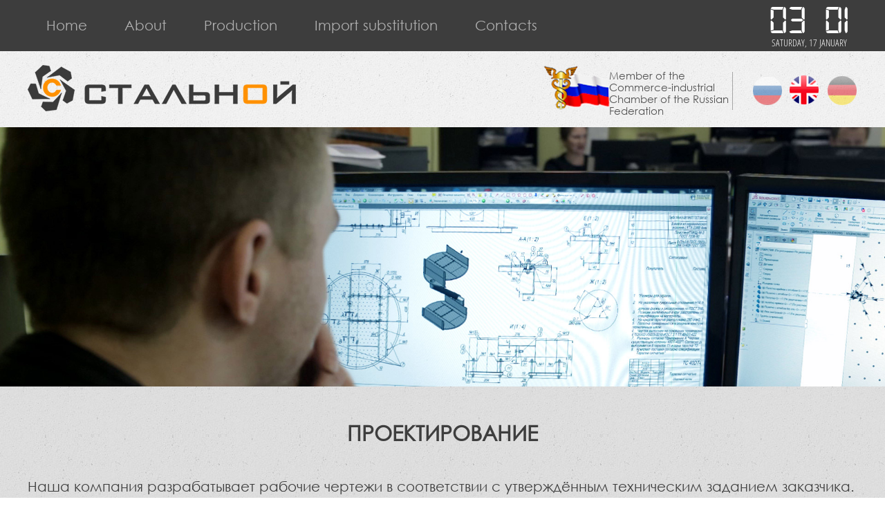

--- FILE ---
content_type: text/html; charset=UTF-8
request_url: http://stal-nm.ru/en/proektirovanie
body_size: 2965
content:
<html>

<head>
<link rel="icon" href="http://stal-nm.ru/view/images/favicon.ico" type="image/x-icon" />
<link rel="shortcut icon" href="http://stal-nm.ru/view/images/favicon.ico" type="image/x-icon" />
<meta charset="utf-8" />
<title>Проектирование. Разработка чертежей.</title>
<meta name="viewport" content="width=device-width" />
<meta name="description" itemprop="description" content="Разрабатываем рабочие чертежи в соответствии с утверждённым техническим заданием заказчика по всем требованиям ЕСКД" />
<meta name="keywords" itemprop="keywords" content="проектирование, чертёж, адаптация чертежей, обратный инжиниринг" />
<script type="text/javascript">var g_aConfig = new Array();</script>
<script type="text/javascript" src="http://stal-nm.ru/plugins/jquery/js/jquery-2.2.4.min.js" charset="utf-8"></script>
<script type="text/javascript" src="http://stal-nm.ru/plugins/_static/js/GLOBAL+b844b3109a27b811a8bbb1b76b048bf33379.js"></script>
<link rel="stylesheet" href="http://stal-nm.ru/plugins/_static/css/GLOBAL+06bb4e61c32b2d89ac7f0f2d5c1f64278979.css" type="text/css" media="screen" />
<link rel="stylesheet" href="http://stal-nm.ru/plugins/_static/css/PROEKTIROVANIE+ce53ca8e1eea0e3a5839e480bc78e6d01394.css" type="text/css" media="screen" />
</head>

<body class="lang_en">
	<!-- Yandex.Metrika counter -->
	<script type="text/javascript">
		(function (d, w, c) {
			(w[c] = w[c] || []).push(function() {
				try {
					w.yaCounter38140580 = new Ya.Metrika({
						id:38140580,
						clickmap:true,
						trackLinks:true,
						accurateTrackBounce:true,
						webvisor:true
					});
				} catch(e) { }
			});

			var n = d.getElementsByTagName("script")[0],
				s = d.createElement("script"),
				f = function () { n.parentNode.insertBefore(s, n); };
			s.type = "text/javascript";
			s.async = true;
			s.src = "https://mc.yandex.ru/metrika/watch.js";

			if (w.opera == "[object Opera]") {
				d.addEventListener("DOMContentLoaded", f, false);
			} else { f(); }
		})(document, window, "yandex_metrika_callbacks");
	</script>
	<noscript><div><img src="https://mc.yandex.ru/watch/38140580" style="position:absolute; left:-9999px;" alt="" /></div></noscript>
	<!-- /Yandex.Metrika counter -->
	<div id="top_menu">
<div class="content">
<div id="menu_button"></div>
<ul id="top_menu_list">
<li><a href="/en/">Home</a></li>
<li><a href="/en/o-kompanii">About</a></li>
<li><a href="/en/proizvodstvo">Production</a></li>
<li><a href="/en/importozameschenie">Import substitution</a></li>
<li><a href="/en/kontakty">Contacts</a></li>
</ul>
<div id="header_clock">
<div id="header_time">
06:01</div><div id="header_date">
</div></div>
<div id="lang_wrapper_top">
<a href="/ru/proektirovanie"><div id="lang_ru" class="lang" title="Русский язык"></div></a>
<a href="/en/proektirovanie"><div id="lang_en" class="lang active" title="English"></div></a>
<a href="/de/proektirovanie"><div id="lang_de" class="lang" title="Deutch"></div></a>
</div>
</div>
</div>

<div id="top_line">
<div class="content">
<a href="http://stal-nm.ru/" title="Металлообработка. Производство деталей и изделий по чертежам и техзаданиям заказчика из цветных металлов и углеродистой стали"><div id="stalnoy_logo"></div></a>
<div id="topline_right">
<div id="stalnoy_ttpc">Member of the Commerce-industrial Chamber of the Russian Federation</div>
<div class="separator"></div>
<div id="lang_wrapper">
<a href="/ru/proektirovanie"><div id="lang_ru" class="lang" title="Русский язык"></div></a>
<a href="/en/proektirovanie"><div id="lang_en" class="lang active" title="English"></div></a>
<a href="/de/proektirovanie"><div id="lang_de" class="lang" title="Deutch"></div></a>
</div>
</div>
</div>
</div>

<div id="page_header_wrapper"><img src="http://stal-nm.ru/view//pages/proektirovanie/images/proektirovanie.jpg" id="page_header_image" />
</div><div id="page_content">
<div class="content">
<h1>Проектирование</h1>
<p>Наша компания разрабатывает рабочие чертежи в соответствии с утверждённым техническим заданием заказчика. Все проекты и документация выполняются в специализированных программах, конструкторским отделом по всем требованиям ЕСКД.</p>
<p>Составление проекта и процесс производства изделий осуществляется с учётом всех требований заказчика и производится нашими специалистами в самые кратчайшие сроки.</p>
<p>Имеем опыт адаптации зарубежных чертежей. Практикуем обратный инжиниринг.</p>
</div></div>
<a name="rev_engineering"></a>
<div id="techcaps_wrapper">
<div class="content">
<div id="techcaps_link_wrapper">
<a href="/tehnologicheskie-vozmozhnosti" title="Detailed description of the plant's technical capabilities" id="techcaps_link">Technical capabilities &gt;&gt;</a></div></div>
</div>

<div id="page_production"><a name="production"></a>
<div id="view_production_wrapper">
<div class="content">
<h2></h2>
<a href="/en/proektirovanie" class="prod_service"><div class="img_wrapper"><img src="http://stal-nm.ru/view/pages/home/images/prod_engineering.jpg" class="magnify" /></div><div class="prod_service_title">Design</div></a>
<a href="/en/raskroy-metalla" class="prod_service"><div class="img_wrapper"><img src="http://stal-nm.ru/view/pages/home/images/prod_metalcutting.jpg" class="magnify" /></div><div class="prod_service_title">Metal cutting</div></a>
<a href="/en/galvanicheskoe-pokritie" class="prod_service"><div class="img_wrapper"><img src="http://stal-nm.ru/view/pages/home/images/prod_galvanics.jpg" class="magnify" /></div><div class="prod_service_title">Galvanic coating</div></a>
<a href="/en/termoobrabotka" class="prod_service"><div class="img_wrapper"><img src="http://stal-nm.ru/view/pages/home/images/prod_thermo.jpg" class="magnify" /></div><div class="prod_service_title">Heat treatment</div></a>
<a href="/en/metalloobrabotka" class="prod_service"><div class="img_wrapper"><img src="http://stal-nm.ru/view/pages/home/images/prod_metalworks.jpg" class="magnify" /></div><div class="prod_service_title">Metalworking</div></a>
<a href="/en/svarochnie-raboti" class="prod_service"><div class="img_wrapper"><img src="http://stal-nm.ru/view/pages/home/images/prod_welding.jpg" class="magnify" /></div><div class="prod_service_title">Welding works</div></a>
<a href="/en/sborochnie-operacii" class="prod_service"><div class="img_wrapper"><img src="http://stal-nm.ru/view/pages/home/images/prod_compilation.jpg" class="magnify" /></div><div class="prod_service_title">Assembly operations</div></a>
<a href="/en/pokraska" class="prod_service"><div class="img_wrapper"><img src="http://stal-nm.ru/view/pages/home/images/prod_painting.jpg" class="magnify" /></div><div class="prod_service_title">Paint work</div></a>
</div>
</div>

</div><div id="page_photo"><h2>Our specialists</h2><img src="http://stal-nm.ru/view/pages/proektirovanie/images/proektirovanie_01.jpg" alt="Design. Construction department" /><img src="http://stal-nm.ru/view/pages/proektirovanie/images/proektirovanie_02.jpg" alt="Design. Construction department" /><img src="http://stal-nm.ru/view/pages/proektirovanie/images/proektirovanie_03.jpg" alt="Design. Construction department" /><img src="http://stal-nm.ru/view/pages/proektirovanie/images/proektirovanie_04.jpg" alt="Design. Construction department" /><img src="http://stal-nm.ru/view/pages/proektirovanie/images/proektirovanie_05.jpg" alt="Design. Construction department" /></div><div id="page_photo_galstuk"></div><footer>
<div id="footer_contacts_wrapper">
<div class="content">
<div id="footer_contacts_left">
<a href="http://stal-nm.ru/" title="Металлообработка. Производство деталей и изделий по чертежам и техзаданиям заказчика из цветных металлов и углеродистой стали"><div id="footer_logo"></div></a>
<div id="footer_text">A set of high workmanship standards, high-tech equipment, capacity of the collective allows us responsibly to make a statement, that all the orders of all our clients are executed qualitatively and on time.</div>
</div><div id="footer_contacts_right">
301657, RF, Tul'skaya oblast'<br />Novomoskovsk,<br />Kosmonavtov Street, 6-а<br />Phone/Fax: +7 (48762) 3-76-77<br />Phone: +7 (48762) 3-76-98<br />E-mail: <a class="email" href="mailto:osm__stal-nm.ru">osm__stal-nm.ru</a></div>
</div></div>
<div id="footer_galstuk"></div>

<div id="footer_menu_wrapper">
<div class="content">
<a href="http://artur-matveev.ru" title="Web development and corporate identity" id="copyright">Developed by <span>"Arthur Matveyev Studio"</span></a>
<ul id="footer_menu"><li><a href="/en/">Home</a></li><li><a href="/en/o-kompanii">About</a></li><li><a href="/en/proizvodstvo">Production</a></li><li><a href="/en/importozameschenie">Import substitution</a></li><li><a href="/en/kontakty">Contacts</a></li></ul></div></div>

</footer>
</body>

</html>

--- FILE ---
content_type: text/css
request_url: http://stal-nm.ru/plugins/_static/css/GLOBAL+06bb4e61c32b2d89ac7f0f2d5c1f64278979.css
body_size: 2299
content:
 @font-face{font-family:Gothic;src:url(//stal-nm.ru/view/fonts/gothic.eot)}@font-face{font-family:Gothic;src:url(//stal-nm.ru/view/fonts/gothic.woff) format("woff")}@font-face{font-family:Digital7;src:url(//stal-nm.ru/view/fonts/digital-7.woff) format("woff")}@font-face{font-family:'OpenSansCondensed';font-style:normal;font-weight:300;src:url(//stal-nm.ru/view/fonts/opensanscond_lat.woff2) format('woff2');unicode-range:U+0000-00FF,U+0131,U+0152-0153,U+02C6,U+02DA,U+02DC,U+2000-206F,U+2074,U+20AC,U+2212,U+2215,U+E0FF,U+EFFD,U+F000}@font-face{font-family:'OpenSansCondensed';font-style:normal;font-weight:300;src:url(//stal-nm.ru/view/fonts/opensanscond_cyr.woff2) format('woff2');unicode-range:U+0400-045F,U+0490-0491,U+04B0-04B1,U+2116}body{margin:0;padding:0;font-family:Gothic,Arial,sans-serif;background:url(//stal-nm.ru/view/images/background.jpg) repeat top left #fff}body a{transition:color .3s ease,background-color .3s ease}div{display:block}h2{margin:30px 0 20px 0}h3{margin:32px 0 12px 0;color:#0074e5;font-size:22px}.magnify{-webkit-transition:all .7s ease;-moz-transition:all .7s ease;-ms-transition:all .7s ease;-o-transition:all .7s ease;transition:all .7s ease}.magnify:hover,a:hover .magnify{-webkit-transform:scale(1.2);-moz-transform:scale(1.2);-ms-transform:scale(1.2);-o-transform:scale(1.2);transform:scale(1.2)}.content{width:1200px;margin:0 auto}#view_production_wrapper{width:100%}#view_production_wrapper h2{width:100%;margin:0 auto 55px auto;padding-top:65px;text-align:center;font-size:30px;font-weight:bold;text-transform:uppercase;color:#3e3e3e}a.prod_service{margin:0 5px 0 5px;text-decoration:none;display:inline-block;color:#3e3e3e}a.prod_service:hover{color:#000;text-decoration:underline}.prod_service .img_wrapper{width:272px;height:202px;border:2px solid #ccc;overflow:hidden}.prod_service img{width:272px;height:202px}.prod_service_title{width:100%;margin:12px 0 36px 0;text-align:center;font-size:15px;text-transform:uppercase}#page_production{background:rgba(0,0,0,.08)}#techcaps_wrapper{width:100%;height:101px;background:#fe8f01;padding-top:35px}#techcaps_link_wrapper{height:61px;margin:0px auto 0 auto;padding:15px 0 0 96px;display:table;background:url(//stal-nm.ru/view/images/content/icon_techcaps.png) no-repeat center left transparent}a#techcaps_link{font-size:32px;font-weight:bold;text-transform:uppercase;text-decoration:none;color:#fff;letter-spacing:2px;border-bottom:2px solid white;display:block}a#techcaps_link:hover{text-decoration:none}#top_menu{width:100%;height:74px;background:#3d3d3d;position:fixed;z-index:100}#menu_button,#lang_wrapper_top{display:none}#top_menu_list{margin:0;padding:0}#top_menu li{float:left;font-size:20px;list-style:none}#top_menu li a{padding:25px 27px 25px 27px;display:block;color:#b0b0b0;text-decoration:none}#top_menu li a:hover{color:#fff}#top_menu li.current_page a{color:#fff;background:#fe8f01}#header_clock{margin:0 12px 0 0;float:right;color:#fff}#header_time{margin:-8px 0 -3px 0;font-family:Digital7,Arial,sans-serif;font-size:58px}#header_clock_semicolon{width:10px;margin:0 8px 0 8px;display:inline-block}#header_date{width:100%;text-align:center;font-size:14px;font-family:OpenSansCondensed,Arial,sans-serif;text-transform:uppercase}#top_line{width:100%;height:90px;padding:94px 0 0 0}#stalnoy_logo{width:388px;height:67px;float:left;background:url(//stal-nm.ru/view/images/header/logo.png) no-repeat top left transparent;cursor:pointer}#stalnoy_ttpc{width:152px;height:53px;padding:12px 0 0 114px;float:left;font-size:15px;line-height:17px;color:#545454;background:url(//stal-nm.ru/view/images/header/ttpc.png) no-repeat top left transparent}.lang_en #stalnoy_ttpc,.lang_de #stalnoy_ttpc{width:178px;padding:7px 0 6px 95px}.lang_de #stalnoy_ttpc{font-size:13px}#top_line .separator{width:1px;height:55px;margin:10px 18px 0 0;float:left;background:#a6a6a6}#lang_wrapper{float:left}.lang{width:44px;height:44px;margin:15px 0 0 10px;float:left;opacity:.6;cursor:pointer;transition:opacity .3s ease}.lang.active,.lang:hover{opacity:1}#lang_ru{background:url(//stal-nm.ru/view/images/header/ru_a.png) no-repeat top left transparent;opacity:.5}#lang_ru.active{background-image:url(//stal-nm.ru/view/images/header/ru_a.png);opacity:1}#lang_en{background:url(//stal-nm.ru/view/images/header/en_a.png) no-repeat top left transparent;opacity:.5}#lang_en.active{background-image:url(//stal-nm.ru/view/images/header/en_a.png);opacity:1}#lang_de{background:url(//stal-nm.ru/view/images/header/de_a.png) no-repeat top left transparent;opacity:.5}#lang_de.active{background-image:url(//stal-nm.ru/view/images/header/de_a.png);opacity:1}#topline_right{float:right}#footer_contacts_wrapper{width:100%;height:280px;border-top:1px solid #ccc;background:rgba(0,0,0,.08)}#footer_galstuk{width:100%;height:280px;margin:-281px 0 0 0;background:url(//stal-nm.ru/view/images/footer/galstuk.png) no-repeat top center transparent}#footer_contacts_left{width:500px;float:left}#footer_logo{width:388px;height:67px;margin:45px 0 12px 0;display:block;background:url(//stal-nm.ru/view/images/footer/footer_logo.png) no-repeat top left transparent;cursor:pointer}#footer_text{font-size:19px;color:#3e3e3e}#footer_contacts_right{padding:80px 0 0 0;float:right;text-align:right;font-size:19px;font-weight:bold;color:#3e3e3e}#footer_contacts_right a{color:#3e3e3e;text-decoration:none}#footer_contacts_right a:hover{text-decoration:underline}#footer_menu_wrapper{width:100%;height:75px;background:#3d3d3d}a#copyright{width:450px;margin:25px 0 0 0;float:left;text-align:left;font-size:19px;color:#b0b0b0}a#copyright{text-decoration:none}a#copyright:hover{text-decoration:underline}#footer_menu{width:690px;margin:25px 0 0 0;float:right;font-size:17px;color:#fff}#footer_menu li{height:22px;padding:0 13px 0 13px;display:block;float:left;list-style:none;border-left:1px solid #fff}#footer_menu li:first-child{border-left:none}#footer_menu a{font-size:17px;color:#fff;text-decoration:none}#footer_menu a:hover{text-decoration:underline}@media screen and (max-width:1231px){#top_menu li a{padding:26px 17px 26px 17px;font-size:18px}.content{width:auto;padding:0 16px 0 16px}a.prod_service{width:23.5%;text-decoration:underline}a.prod_service .img_wrapper{width:100%;height:auto}.prod_service img{width:100%;height:auto}footer .content{width:auto;padding:0 32px 0 32px}a#copyright{width:270px;margin:10px 0 0 0;font-size:17px}a#copyright span{display:block}#footer_menu{margin:22px 0 0 0}}@media screen and (max-width:1023px){#top_menu li a{padding:28px 12px 29px 12px;font-size:14px}#stalnoy_logo{width:280px;margin:10px 0 0 0;background-size:contain}#stalnoy_ttpc{width:120px;height:42px;margin:2px 0 0 0;padding:13px 0 0 95px;font-size:13px;line-height:15px;background-size:contain}a.prod_service{width:22.5%;height:222px}.prod_service_title{float:left}#techcaps_wrapper{height:83px}#techcaps_link_wrapper{height:44px;padding:10px 0 0 96px;background-size:contain}a#techcaps_link{font-size:24px}a#copyright{margin:15px 0 0 0}#footer_contacts_left{width:280px}#footer_logo{width:280px;background-size:contain}#footer_text{font-size:15px}#footer_contacts_right{font-size:18px}a#copyright{width:220px;margin:18px 0 0 0;font-size:15px}#footer_menu{width:350px;margin:16px 0 0 0}#footer_menu a{font-size:15px}#footer_menu li{border-left:none}}@media screen and (max-width:767px){#top_menu{height:62px;background:#f0f0f0;position:fixed;border-bottom:1px solid #d0d0d0;z-index:100}#menu_button{width:36px;height:36px;margin:14px 0 0 0;float:left;display:block;background:url(//stal-nm.ru/view/images/header/menu.png) no-repeat top left transparent;background-size:cover;opacity:.75}#header_clock{margin-right:6px;display:none}#top_menu_list{font-size:50px}#lang_wrapper{display:none}#lang_wrapper_top{margin:-6px 0 0 0;display:block;float:right}.lang{width:36px;height:36px;margin:19px 10px 0 0;background-size:cover !important}#top_menu_list{display:none;position:fixed;margin:57px 0 0 -17px;padding:16px 0px 12px 0px;background:#f0f0f0;border:1px solid #d0d0d0}#top_menu li{float:none}#top_menu li a{padding:27px 65px 27px 29px;color:#3e3e3e}#stalnoy_ttpc{display:none}#topline_right{margin-top:-68px}#top_line{height:0;padding:0}#view_production_wrapper{padding-bottom:26px}#view_production_wrapper h2{margin:32px 0 12px 0}a.prod_service{width:47%;margin-top:12px}.prod_service_title{float:none}#techcaps_wrapper{height:73px;padding-top:16px}#techcaps_link_wrapper{width:330px;height:54px;margin:0px auto 0 auto;padding-top:0}#footer_contacts_wrapper{height:220px}#footer_contacts_left{display:none}#footer_contacts_right{padding-top:45px}#footer_galstuk{height:220px;margin-top:-221px}#footer_menu_wrapper{height:56px}a#copyright{width:100%}a#copyright span{display:inline}ul#footer_menu{display:none}}@media screen and (max-width:499px){#techcaps_wrapper{height:65px}a#techcaps_link{font-size:18px}#techcaps_link_wrapper{width:240px;height:44px}#footer_contacts_right{font-size:16px}a#copyright{font-size:13px}} 

--- FILE ---
content_type: text/css
request_url: http://stal-nm.ru/plugins/_static/css/PROEKTIROVANIE+ce53ca8e1eea0e3a5839e480bc78e6d01394.css
body_size: 542
content:
 #page_header_image{width:100%}h1{width:700px;margin:0 auto 48px auto;text-align:center;font-size:30px;text-transform:uppercase;color:#3e3e3e}#page_content{padding:48px 0 70px;font-size:20px;color:#3e3e3e;background:rgba(0,0,0,.08)}#page_photo{width:100%;height:440px;overflow:hidden;color:#3e3e3e;border-top:1px solid #ccc;text-align:center}#page_photo h2{margin:75px 0 50px 0;font-size:30px;text-align:center;text-transform:uppercase;font-weight:bold}#page_photo img{width:350px;height:260px;margin:0 9px 20px 9px;border:2px solid #ccc;display:inline-block}#page_photo_galstuk{width:100%;height:440px;margin:-441px 0 0 0;background:url(//stal-nm.ru/view/images/footer/galstuk_dark.png) no-repeat top center transparent}@media screen and (max-width:1231px){#page_content .content{padding:0 32px 0 32px}#page_photo{height:385px}#page_photo img{width:270px;height:auto}#page_photo_galstuk{height:385px;margin:-385px 0 0 0}}@media screen and (max-width:1023px){#page_content .content{padding:0 32px 0 32px}#page_photo{height:300px}#page_photo h2{margin:40px 0 30px 0}#page_photo img{width:230px;height:auto}#page_photo_galstuk{height:300px;margin:-301px 0 0 0}}@media screen and (max-width:767px){#page_content h1{width:auto;font-size:21px}#page_content p{text-align:justify;font-size:18px}#page_photo{height:485px}#page_photo img{width:225px}#page_photo_galstuk{height:485px;margin-top:-486px}} 

--- FILE ---
content_type: application/javascript
request_url: http://stal-nm.ru/plugins/_static/js/GLOBAL+b844b3109a27b811a8bbb1b76b048bf33379.js
body_size: 1585
content:
if(window.g_aJavaInProgress!==undefined)g_aJavaInProgress=Math.max(0,g_aJavaInProgress-1);
$(document).ready(function(){ai_ProcessSecureEmails();});function ai_Info(cInfoToGet)
{var cProtocol='http://';var cHost='stal-nm.ru';switch(cInfoToGet)
{case'site_url':{return cProtocol+cHost+'/';}
case'plugins_url':{return cProtocol+cHost+'/plugins/';}
case'view_url':{return cProtocol+cHost+'/view/';}
case'host':{return cHost;}}}
function ai_PreloadImage(url)
{var img=new Image();img.src=url;}
function ai_IsEmail(email){var regex=/^([a-zA-Z0-9_.+-])+\@(([a-zA-Z0-9-])+\.)+([a-zA-Z0-9]{2,4})+$/;return regex.test(email);}
function ai_Segment(nSegment){return window.location.pathname.split('/')[nSegment+1];}
function ai_SetCookie(name,value,expires,path,domain,secure){if(expires)
{var date=new Date();date.setTime(date.getTime()+expires*1000);expires=date.toGMTString();}
document.cookie=name+"="+encodeURIComponent(value)+
((expires)?"; expires="+expires:"")+
((path)?"; path="+path:"")+
((domain)?"; domain="+domain:"")+
((secure)?"; secure":"");}
function ai_GetCookie(name){var cookie=" "+document.cookie;var search=" "+name+"=";var setStr=null;var offset=0;var end=0;if(cookie.length>0){offset=cookie.indexOf(search);if(offset!=-1){offset+=search.length;end=cookie.indexOf(";",offset)
if(end==-1){end=cookie.length;}
setStr=decodeURIComponent(cookie.substring(offset,end));}}
return(setStr);}
function ai_GetInterfaceCookie(cName,cGroup)
{var cCookie=ai_GetCookie(cGroup);if(cCookie&&(cName==false||cCookie.indexOf('"'+cName+'"')!=-1))
{var aCookie=JSON.parse(cCookie);if(cName==false)return aCookie;else return aCookie[cName];}
return false;}
function ai_ProcessSecureEmails()
{$('.email').each(function(){$(this).html($(this).html().replace(/__/g,'@'));$(this).attr('href',$(this).attr('href').replace(/__/g,'@'));});};
var g_timerClock=-1;$(document).ready(function(){header_ShowClock(true);header_MobileMenu();});function header_ShowClock(bShowSemicolon)
{var aDaysOfWeek=['воскресенье','понедельник','вторник','среда','четверг','пятница','суббота'];var aMonths=['января','февраля','марта','апреля','мая','июня','июля','августа','сентября','октября','ноября','декабря'];if(ai_Segment(0)=='en')
{aDaysOfWeek=['Sunday','Monday','Tuesday','Wednesday','Thursday','Friday','Saturday'];aMonths=['January','February','March','April','May','June','July','August','September','October','November','December'];}
if(ai_Segment(0)=='de')
{aDaysOfWeek=['Sonntag','Montag','Dienstag','Mittwoch','Donnerstag','Freitag','Samstag'];aMonths=['Januar','Februar','März','April','Mai','Juni','Juli','August','September','Oktober','November','Dezember'];}
var Today=new Date();var cHours=(Today.getHours()>9?Today.getHours():('0'+Today.getHours()));var cMinutes=(Today.getMinutes()>9?Today.getMinutes():('0'+Today.getMinutes()));var nDayOfWeek=Today.getDay();var cTime=cHours+'<div id="header_clock_semicolon">'+(bShowSemicolon?':':' ')+'</div>'+cMinutes;var cDate='';cDate+=aDaysOfWeek[nDayOfWeek]+', '+Today.getDate()+' '+aMonths[Today.getMonth()];$('#header_time').html(cTime);$('#header_date').text(cDate);g_timerClock=window.setTimeout('header_ShowClock('+(bShowSemicolon?'false':'true')+')',1000);}
function header_MobileMenu()
{$('body').delegate('#menu_button','click',function()
{if($('#top_menu_list').is(':visible')){$('#top_menu_list').hide();}else{$('#top_menu_list').show();}});};